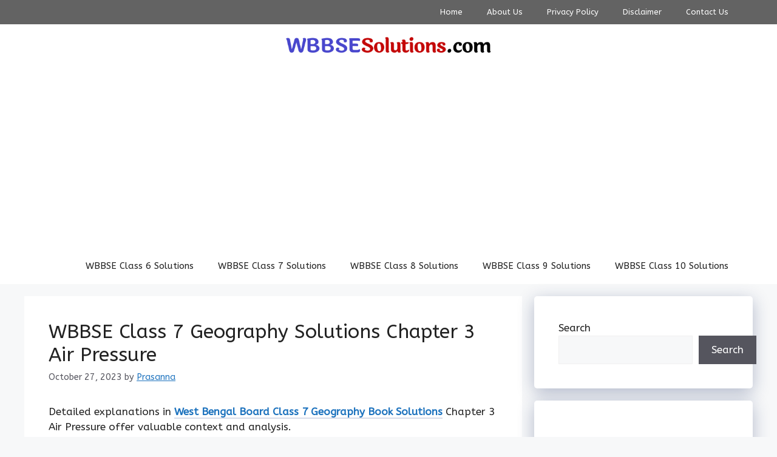

--- FILE ---
content_type: text/html; charset=UTF-8
request_url: https://wbbsesolutions.com/wbbse-class-7-geography-solutions-chapter-3/
body_size: 19928
content:
<!DOCTYPE html>
<html lang="en-US">
<head>
	<meta charset="UTF-8">
	<title>WBBSE Class 7 Geography Solutions Chapter 3 Air Pressure &#8211; WBBSE Solutions</title>
<meta name='robots' content='max-image-preview:large' />
<meta name="viewport" content="width=device-width, initial-scale=1"><link rel='dns-prefetch' href='//stats.wp.com' />
<link href='https://fonts.gstatic.com' crossorigin rel='preconnect' />
<link href='https://fonts.googleapis.com' crossorigin rel='preconnect' />
<link rel="alternate" type="application/rss+xml" title="WBBSE Solutions &raquo; Feed" href="https://wbbsesolutions.com/feed/" />
<link rel="alternate" type="application/rss+xml" title="WBBSE Solutions &raquo; Comments Feed" href="https://wbbsesolutions.com/comments/feed/" />
<link rel="alternate" type="application/rss+xml" title="WBBSE Solutions &raquo; WBBSE Class 7 Geography Solutions Chapter 3 Air Pressure Comments Feed" href="https://wbbsesolutions.com/wbbse-class-7-geography-solutions-chapter-3/feed/" />
<link rel="alternate" title="oEmbed (JSON)" type="application/json+oembed" href="https://wbbsesolutions.com/wp-json/oembed/1.0/embed?url=https%3A%2F%2Fwbbsesolutions.com%2Fwbbse-class-7-geography-solutions-chapter-3%2F" />
<link rel="alternate" title="oEmbed (XML)" type="text/xml+oembed" href="https://wbbsesolutions.com/wp-json/oembed/1.0/embed?url=https%3A%2F%2Fwbbsesolutions.com%2Fwbbse-class-7-geography-solutions-chapter-3%2F&#038;format=xml" />
<style id='wp-img-auto-sizes-contain-inline-css'>
img:is([sizes=auto i],[sizes^="auto," i]){contain-intrinsic-size:3000px 1500px}
/*# sourceURL=wp-img-auto-sizes-contain-inline-css */
</style>
<style id='wp-emoji-styles-inline-css'>

	img.wp-smiley, img.emoji {
		display: inline !important;
		border: none !important;
		box-shadow: none !important;
		height: 1em !important;
		width: 1em !important;
		margin: 0 0.07em !important;
		vertical-align: -0.1em !important;
		background: none !important;
		padding: 0 !important;
	}
/*# sourceURL=wp-emoji-styles-inline-css */
</style>
<style id='wp-block-library-inline-css'>
:root{--wp-block-synced-color:#7a00df;--wp-block-synced-color--rgb:122,0,223;--wp-bound-block-color:var(--wp-block-synced-color);--wp-editor-canvas-background:#ddd;--wp-admin-theme-color:#007cba;--wp-admin-theme-color--rgb:0,124,186;--wp-admin-theme-color-darker-10:#006ba1;--wp-admin-theme-color-darker-10--rgb:0,107,160.5;--wp-admin-theme-color-darker-20:#005a87;--wp-admin-theme-color-darker-20--rgb:0,90,135;--wp-admin-border-width-focus:2px}@media (min-resolution:192dpi){:root{--wp-admin-border-width-focus:1.5px}}.wp-element-button{cursor:pointer}:root .has-very-light-gray-background-color{background-color:#eee}:root .has-very-dark-gray-background-color{background-color:#313131}:root .has-very-light-gray-color{color:#eee}:root .has-very-dark-gray-color{color:#313131}:root .has-vivid-green-cyan-to-vivid-cyan-blue-gradient-background{background:linear-gradient(135deg,#00d084,#0693e3)}:root .has-purple-crush-gradient-background{background:linear-gradient(135deg,#34e2e4,#4721fb 50%,#ab1dfe)}:root .has-hazy-dawn-gradient-background{background:linear-gradient(135deg,#faaca8,#dad0ec)}:root .has-subdued-olive-gradient-background{background:linear-gradient(135deg,#fafae1,#67a671)}:root .has-atomic-cream-gradient-background{background:linear-gradient(135deg,#fdd79a,#004a59)}:root .has-nightshade-gradient-background{background:linear-gradient(135deg,#330968,#31cdcf)}:root .has-midnight-gradient-background{background:linear-gradient(135deg,#020381,#2874fc)}:root{--wp--preset--font-size--normal:16px;--wp--preset--font-size--huge:42px}.has-regular-font-size{font-size:1em}.has-larger-font-size{font-size:2.625em}.has-normal-font-size{font-size:var(--wp--preset--font-size--normal)}.has-huge-font-size{font-size:var(--wp--preset--font-size--huge)}.has-text-align-center{text-align:center}.has-text-align-left{text-align:left}.has-text-align-right{text-align:right}.has-fit-text{white-space:nowrap!important}#end-resizable-editor-section{display:none}.aligncenter{clear:both}.items-justified-left{justify-content:flex-start}.items-justified-center{justify-content:center}.items-justified-right{justify-content:flex-end}.items-justified-space-between{justify-content:space-between}.screen-reader-text{border:0;clip-path:inset(50%);height:1px;margin:-1px;overflow:hidden;padding:0;position:absolute;width:1px;word-wrap:normal!important}.screen-reader-text:focus{background-color:#ddd;clip-path:none;color:#444;display:block;font-size:1em;height:auto;left:5px;line-height:normal;padding:15px 23px 14px;text-decoration:none;top:5px;width:auto;z-index:100000}html :where(.has-border-color){border-style:solid}html :where([style*=border-top-color]){border-top-style:solid}html :where([style*=border-right-color]){border-right-style:solid}html :where([style*=border-bottom-color]){border-bottom-style:solid}html :where([style*=border-left-color]){border-left-style:solid}html :where([style*=border-width]){border-style:solid}html :where([style*=border-top-width]){border-top-style:solid}html :where([style*=border-right-width]){border-right-style:solid}html :where([style*=border-bottom-width]){border-bottom-style:solid}html :where([style*=border-left-width]){border-left-style:solid}html :where(img[class*=wp-image-]){height:auto;max-width:100%}:where(figure){margin:0 0 1em}html :where(.is-position-sticky){--wp-admin--admin-bar--position-offset:var(--wp-admin--admin-bar--height,0px)}@media screen and (max-width:600px){html :where(.is-position-sticky){--wp-admin--admin-bar--position-offset:0px}}

/*# sourceURL=wp-block-library-inline-css */
</style><style id='wp-block-categories-inline-css'>
.wp-block-categories{box-sizing:border-box}.wp-block-categories.alignleft{margin-right:2em}.wp-block-categories.alignright{margin-left:2em}.wp-block-categories.wp-block-categories-dropdown.aligncenter{text-align:center}.wp-block-categories .wp-block-categories__label{display:block;width:100%}
/*# sourceURL=https://wbbsesolutions.com/wp-includes/blocks/categories/style.min.css */
</style>
<style id='wp-block-heading-inline-css'>
h1:where(.wp-block-heading).has-background,h2:where(.wp-block-heading).has-background,h3:where(.wp-block-heading).has-background,h4:where(.wp-block-heading).has-background,h5:where(.wp-block-heading).has-background,h6:where(.wp-block-heading).has-background{padding:1.25em 2.375em}h1.has-text-align-left[style*=writing-mode]:where([style*=vertical-lr]),h1.has-text-align-right[style*=writing-mode]:where([style*=vertical-rl]),h2.has-text-align-left[style*=writing-mode]:where([style*=vertical-lr]),h2.has-text-align-right[style*=writing-mode]:where([style*=vertical-rl]),h3.has-text-align-left[style*=writing-mode]:where([style*=vertical-lr]),h3.has-text-align-right[style*=writing-mode]:where([style*=vertical-rl]),h4.has-text-align-left[style*=writing-mode]:where([style*=vertical-lr]),h4.has-text-align-right[style*=writing-mode]:where([style*=vertical-rl]),h5.has-text-align-left[style*=writing-mode]:where([style*=vertical-lr]),h5.has-text-align-right[style*=writing-mode]:where([style*=vertical-rl]),h6.has-text-align-left[style*=writing-mode]:where([style*=vertical-lr]),h6.has-text-align-right[style*=writing-mode]:where([style*=vertical-rl]){rotate:180deg}
/*# sourceURL=https://wbbsesolutions.com/wp-includes/blocks/heading/style.min.css */
</style>
<style id='wp-block-latest-posts-inline-css'>
.wp-block-latest-posts{box-sizing:border-box}.wp-block-latest-posts.alignleft{margin-right:2em}.wp-block-latest-posts.alignright{margin-left:2em}.wp-block-latest-posts.wp-block-latest-posts__list{list-style:none}.wp-block-latest-posts.wp-block-latest-posts__list li{clear:both;overflow-wrap:break-word}.wp-block-latest-posts.is-grid{display:flex;flex-wrap:wrap}.wp-block-latest-posts.is-grid li{margin:0 1.25em 1.25em 0;width:100%}@media (min-width:600px){.wp-block-latest-posts.columns-2 li{width:calc(50% - .625em)}.wp-block-latest-posts.columns-2 li:nth-child(2n){margin-right:0}.wp-block-latest-posts.columns-3 li{width:calc(33.33333% - .83333em)}.wp-block-latest-posts.columns-3 li:nth-child(3n){margin-right:0}.wp-block-latest-posts.columns-4 li{width:calc(25% - .9375em)}.wp-block-latest-posts.columns-4 li:nth-child(4n){margin-right:0}.wp-block-latest-posts.columns-5 li{width:calc(20% - 1em)}.wp-block-latest-posts.columns-5 li:nth-child(5n){margin-right:0}.wp-block-latest-posts.columns-6 li{width:calc(16.66667% - 1.04167em)}.wp-block-latest-posts.columns-6 li:nth-child(6n){margin-right:0}}:root :where(.wp-block-latest-posts.is-grid){padding:0}:root :where(.wp-block-latest-posts.wp-block-latest-posts__list){padding-left:0}.wp-block-latest-posts__post-author,.wp-block-latest-posts__post-date{display:block;font-size:.8125em}.wp-block-latest-posts__post-excerpt,.wp-block-latest-posts__post-full-content{margin-bottom:1em;margin-top:.5em}.wp-block-latest-posts__featured-image a{display:inline-block}.wp-block-latest-posts__featured-image img{height:auto;max-width:100%;width:auto}.wp-block-latest-posts__featured-image.alignleft{float:left;margin-right:1em}.wp-block-latest-posts__featured-image.alignright{float:right;margin-left:1em}.wp-block-latest-posts__featured-image.aligncenter{margin-bottom:1em;text-align:center}
/*# sourceURL=https://wbbsesolutions.com/wp-includes/blocks/latest-posts/style.min.css */
</style>
<style id='wp-block-search-inline-css'>
.wp-block-search__button{margin-left:10px;word-break:normal}.wp-block-search__button.has-icon{line-height:0}.wp-block-search__button svg{height:1.25em;min-height:24px;min-width:24px;width:1.25em;fill:currentColor;vertical-align:text-bottom}:where(.wp-block-search__button){border:1px solid #ccc;padding:6px 10px}.wp-block-search__inside-wrapper{display:flex;flex:auto;flex-wrap:nowrap;max-width:100%}.wp-block-search__label{width:100%}.wp-block-search.wp-block-search__button-only .wp-block-search__button{box-sizing:border-box;display:flex;flex-shrink:0;justify-content:center;margin-left:0;max-width:100%}.wp-block-search.wp-block-search__button-only .wp-block-search__inside-wrapper{min-width:0!important;transition-property:width}.wp-block-search.wp-block-search__button-only .wp-block-search__input{flex-basis:100%;transition-duration:.3s}.wp-block-search.wp-block-search__button-only.wp-block-search__searchfield-hidden,.wp-block-search.wp-block-search__button-only.wp-block-search__searchfield-hidden .wp-block-search__inside-wrapper{overflow:hidden}.wp-block-search.wp-block-search__button-only.wp-block-search__searchfield-hidden .wp-block-search__input{border-left-width:0!important;border-right-width:0!important;flex-basis:0;flex-grow:0;margin:0;min-width:0!important;padding-left:0!important;padding-right:0!important;width:0!important}:where(.wp-block-search__input){appearance:none;border:1px solid #949494;flex-grow:1;font-family:inherit;font-size:inherit;font-style:inherit;font-weight:inherit;letter-spacing:inherit;line-height:inherit;margin-left:0;margin-right:0;min-width:3rem;padding:8px;text-decoration:unset!important;text-transform:inherit}:where(.wp-block-search__button-inside .wp-block-search__inside-wrapper){background-color:#fff;border:1px solid #949494;box-sizing:border-box;padding:4px}:where(.wp-block-search__button-inside .wp-block-search__inside-wrapper) .wp-block-search__input{border:none;border-radius:0;padding:0 4px}:where(.wp-block-search__button-inside .wp-block-search__inside-wrapper) .wp-block-search__input:focus{outline:none}:where(.wp-block-search__button-inside .wp-block-search__inside-wrapper) :where(.wp-block-search__button){padding:4px 8px}.wp-block-search.aligncenter .wp-block-search__inside-wrapper{margin:auto}.wp-block[data-align=right] .wp-block-search.wp-block-search__button-only .wp-block-search__inside-wrapper{float:right}
/*# sourceURL=https://wbbsesolutions.com/wp-includes/blocks/search/style.min.css */
</style>
<style id='wp-block-group-inline-css'>
.wp-block-group{box-sizing:border-box}:where(.wp-block-group.wp-block-group-is-layout-constrained){position:relative}
/*# sourceURL=https://wbbsesolutions.com/wp-includes/blocks/group/style.min.css */
</style>
<style id='global-styles-inline-css'>
:root{--wp--preset--aspect-ratio--square: 1;--wp--preset--aspect-ratio--4-3: 4/3;--wp--preset--aspect-ratio--3-4: 3/4;--wp--preset--aspect-ratio--3-2: 3/2;--wp--preset--aspect-ratio--2-3: 2/3;--wp--preset--aspect-ratio--16-9: 16/9;--wp--preset--aspect-ratio--9-16: 9/16;--wp--preset--color--black: #000000;--wp--preset--color--cyan-bluish-gray: #abb8c3;--wp--preset--color--white: #ffffff;--wp--preset--color--pale-pink: #f78da7;--wp--preset--color--vivid-red: #cf2e2e;--wp--preset--color--luminous-vivid-orange: #ff6900;--wp--preset--color--luminous-vivid-amber: #fcb900;--wp--preset--color--light-green-cyan: #7bdcb5;--wp--preset--color--vivid-green-cyan: #00d084;--wp--preset--color--pale-cyan-blue: #8ed1fc;--wp--preset--color--vivid-cyan-blue: #0693e3;--wp--preset--color--vivid-purple: #9b51e0;--wp--preset--color--contrast: var(--contrast);--wp--preset--color--contrast-2: var(--contrast-2);--wp--preset--color--contrast-3: var(--contrast-3);--wp--preset--color--base: var(--base);--wp--preset--color--base-2: var(--base-2);--wp--preset--color--base-3: var(--base-3);--wp--preset--color--accent: var(--accent);--wp--preset--gradient--vivid-cyan-blue-to-vivid-purple: linear-gradient(135deg,rgb(6,147,227) 0%,rgb(155,81,224) 100%);--wp--preset--gradient--light-green-cyan-to-vivid-green-cyan: linear-gradient(135deg,rgb(122,220,180) 0%,rgb(0,208,130) 100%);--wp--preset--gradient--luminous-vivid-amber-to-luminous-vivid-orange: linear-gradient(135deg,rgb(252,185,0) 0%,rgb(255,105,0) 100%);--wp--preset--gradient--luminous-vivid-orange-to-vivid-red: linear-gradient(135deg,rgb(255,105,0) 0%,rgb(207,46,46) 100%);--wp--preset--gradient--very-light-gray-to-cyan-bluish-gray: linear-gradient(135deg,rgb(238,238,238) 0%,rgb(169,184,195) 100%);--wp--preset--gradient--cool-to-warm-spectrum: linear-gradient(135deg,rgb(74,234,220) 0%,rgb(151,120,209) 20%,rgb(207,42,186) 40%,rgb(238,44,130) 60%,rgb(251,105,98) 80%,rgb(254,248,76) 100%);--wp--preset--gradient--blush-light-purple: linear-gradient(135deg,rgb(255,206,236) 0%,rgb(152,150,240) 100%);--wp--preset--gradient--blush-bordeaux: linear-gradient(135deg,rgb(254,205,165) 0%,rgb(254,45,45) 50%,rgb(107,0,62) 100%);--wp--preset--gradient--luminous-dusk: linear-gradient(135deg,rgb(255,203,112) 0%,rgb(199,81,192) 50%,rgb(65,88,208) 100%);--wp--preset--gradient--pale-ocean: linear-gradient(135deg,rgb(255,245,203) 0%,rgb(182,227,212) 50%,rgb(51,167,181) 100%);--wp--preset--gradient--electric-grass: linear-gradient(135deg,rgb(202,248,128) 0%,rgb(113,206,126) 100%);--wp--preset--gradient--midnight: linear-gradient(135deg,rgb(2,3,129) 0%,rgb(40,116,252) 100%);--wp--preset--font-size--small: 13px;--wp--preset--font-size--medium: 20px;--wp--preset--font-size--large: 36px;--wp--preset--font-size--x-large: 42px;--wp--preset--spacing--20: 0.44rem;--wp--preset--spacing--30: 0.67rem;--wp--preset--spacing--40: 1rem;--wp--preset--spacing--50: 1.5rem;--wp--preset--spacing--60: 2.25rem;--wp--preset--spacing--70: 3.38rem;--wp--preset--spacing--80: 5.06rem;--wp--preset--shadow--natural: 6px 6px 9px rgba(0, 0, 0, 0.2);--wp--preset--shadow--deep: 12px 12px 50px rgba(0, 0, 0, 0.4);--wp--preset--shadow--sharp: 6px 6px 0px rgba(0, 0, 0, 0.2);--wp--preset--shadow--outlined: 6px 6px 0px -3px rgb(255, 255, 255), 6px 6px rgb(0, 0, 0);--wp--preset--shadow--crisp: 6px 6px 0px rgb(0, 0, 0);}:where(.is-layout-flex){gap: 0.5em;}:where(.is-layout-grid){gap: 0.5em;}body .is-layout-flex{display: flex;}.is-layout-flex{flex-wrap: wrap;align-items: center;}.is-layout-flex > :is(*, div){margin: 0;}body .is-layout-grid{display: grid;}.is-layout-grid > :is(*, div){margin: 0;}:where(.wp-block-columns.is-layout-flex){gap: 2em;}:where(.wp-block-columns.is-layout-grid){gap: 2em;}:where(.wp-block-post-template.is-layout-flex){gap: 1.25em;}:where(.wp-block-post-template.is-layout-grid){gap: 1.25em;}.has-black-color{color: var(--wp--preset--color--black) !important;}.has-cyan-bluish-gray-color{color: var(--wp--preset--color--cyan-bluish-gray) !important;}.has-white-color{color: var(--wp--preset--color--white) !important;}.has-pale-pink-color{color: var(--wp--preset--color--pale-pink) !important;}.has-vivid-red-color{color: var(--wp--preset--color--vivid-red) !important;}.has-luminous-vivid-orange-color{color: var(--wp--preset--color--luminous-vivid-orange) !important;}.has-luminous-vivid-amber-color{color: var(--wp--preset--color--luminous-vivid-amber) !important;}.has-light-green-cyan-color{color: var(--wp--preset--color--light-green-cyan) !important;}.has-vivid-green-cyan-color{color: var(--wp--preset--color--vivid-green-cyan) !important;}.has-pale-cyan-blue-color{color: var(--wp--preset--color--pale-cyan-blue) !important;}.has-vivid-cyan-blue-color{color: var(--wp--preset--color--vivid-cyan-blue) !important;}.has-vivid-purple-color{color: var(--wp--preset--color--vivid-purple) !important;}.has-black-background-color{background-color: var(--wp--preset--color--black) !important;}.has-cyan-bluish-gray-background-color{background-color: var(--wp--preset--color--cyan-bluish-gray) !important;}.has-white-background-color{background-color: var(--wp--preset--color--white) !important;}.has-pale-pink-background-color{background-color: var(--wp--preset--color--pale-pink) !important;}.has-vivid-red-background-color{background-color: var(--wp--preset--color--vivid-red) !important;}.has-luminous-vivid-orange-background-color{background-color: var(--wp--preset--color--luminous-vivid-orange) !important;}.has-luminous-vivid-amber-background-color{background-color: var(--wp--preset--color--luminous-vivid-amber) !important;}.has-light-green-cyan-background-color{background-color: var(--wp--preset--color--light-green-cyan) !important;}.has-vivid-green-cyan-background-color{background-color: var(--wp--preset--color--vivid-green-cyan) !important;}.has-pale-cyan-blue-background-color{background-color: var(--wp--preset--color--pale-cyan-blue) !important;}.has-vivid-cyan-blue-background-color{background-color: var(--wp--preset--color--vivid-cyan-blue) !important;}.has-vivid-purple-background-color{background-color: var(--wp--preset--color--vivid-purple) !important;}.has-black-border-color{border-color: var(--wp--preset--color--black) !important;}.has-cyan-bluish-gray-border-color{border-color: var(--wp--preset--color--cyan-bluish-gray) !important;}.has-white-border-color{border-color: var(--wp--preset--color--white) !important;}.has-pale-pink-border-color{border-color: var(--wp--preset--color--pale-pink) !important;}.has-vivid-red-border-color{border-color: var(--wp--preset--color--vivid-red) !important;}.has-luminous-vivid-orange-border-color{border-color: var(--wp--preset--color--luminous-vivid-orange) !important;}.has-luminous-vivid-amber-border-color{border-color: var(--wp--preset--color--luminous-vivid-amber) !important;}.has-light-green-cyan-border-color{border-color: var(--wp--preset--color--light-green-cyan) !important;}.has-vivid-green-cyan-border-color{border-color: var(--wp--preset--color--vivid-green-cyan) !important;}.has-pale-cyan-blue-border-color{border-color: var(--wp--preset--color--pale-cyan-blue) !important;}.has-vivid-cyan-blue-border-color{border-color: var(--wp--preset--color--vivid-cyan-blue) !important;}.has-vivid-purple-border-color{border-color: var(--wp--preset--color--vivid-purple) !important;}.has-vivid-cyan-blue-to-vivid-purple-gradient-background{background: var(--wp--preset--gradient--vivid-cyan-blue-to-vivid-purple) !important;}.has-light-green-cyan-to-vivid-green-cyan-gradient-background{background: var(--wp--preset--gradient--light-green-cyan-to-vivid-green-cyan) !important;}.has-luminous-vivid-amber-to-luminous-vivid-orange-gradient-background{background: var(--wp--preset--gradient--luminous-vivid-amber-to-luminous-vivid-orange) !important;}.has-luminous-vivid-orange-to-vivid-red-gradient-background{background: var(--wp--preset--gradient--luminous-vivid-orange-to-vivid-red) !important;}.has-very-light-gray-to-cyan-bluish-gray-gradient-background{background: var(--wp--preset--gradient--very-light-gray-to-cyan-bluish-gray) !important;}.has-cool-to-warm-spectrum-gradient-background{background: var(--wp--preset--gradient--cool-to-warm-spectrum) !important;}.has-blush-light-purple-gradient-background{background: var(--wp--preset--gradient--blush-light-purple) !important;}.has-blush-bordeaux-gradient-background{background: var(--wp--preset--gradient--blush-bordeaux) !important;}.has-luminous-dusk-gradient-background{background: var(--wp--preset--gradient--luminous-dusk) !important;}.has-pale-ocean-gradient-background{background: var(--wp--preset--gradient--pale-ocean) !important;}.has-electric-grass-gradient-background{background: var(--wp--preset--gradient--electric-grass) !important;}.has-midnight-gradient-background{background: var(--wp--preset--gradient--midnight) !important;}.has-small-font-size{font-size: var(--wp--preset--font-size--small) !important;}.has-medium-font-size{font-size: var(--wp--preset--font-size--medium) !important;}.has-large-font-size{font-size: var(--wp--preset--font-size--large) !important;}.has-x-large-font-size{font-size: var(--wp--preset--font-size--x-large) !important;}
/*# sourceURL=global-styles-inline-css */
</style>

<style id='classic-theme-styles-inline-css'>
/*! This file is auto-generated */
.wp-block-button__link{color:#fff;background-color:#32373c;border-radius:9999px;box-shadow:none;text-decoration:none;padding:calc(.667em + 2px) calc(1.333em + 2px);font-size:1.125em}.wp-block-file__button{background:#32373c;color:#fff;text-decoration:none}
/*# sourceURL=/wp-includes/css/classic-themes.min.css */
</style>
<link rel='stylesheet' id='generate-comments-css' href='https://wbbsesolutions.com/wp-content/themes/generatepress/assets/css/components/comments.min.css?ver=3.6.1' media='all' />
<link rel='stylesheet' id='generate-style-css' href='https://wbbsesolutions.com/wp-content/themes/generatepress/assets/css/main.min.css?ver=3.6.1' media='all' />
<style id='generate-style-inline-css'>
body{background-color:var(--base-2);color:var(--contrast);}a{color:var(--accent);}a{text-decoration:underline;}.entry-title a, .site-branding a, a.button, .wp-block-button__link, .main-navigation a{text-decoration:none;}a:hover, a:focus, a:active{color:var(--contrast);}.wp-block-group__inner-container{max-width:1200px;margin-left:auto;margin-right:auto;}.site-header .header-image{width:340px;}:root{--contrast:#222222;--contrast-2:#575760;--contrast-3:#b2b2be;--base:#f0f0f0;--base-2:#f7f8f9;--base-3:#ffffff;--accent:#1e73be;}:root .has-contrast-color{color:var(--contrast);}:root .has-contrast-background-color{background-color:var(--contrast);}:root .has-contrast-2-color{color:var(--contrast-2);}:root .has-contrast-2-background-color{background-color:var(--contrast-2);}:root .has-contrast-3-color{color:var(--contrast-3);}:root .has-contrast-3-background-color{background-color:var(--contrast-3);}:root .has-base-color{color:var(--base);}:root .has-base-background-color{background-color:var(--base);}:root .has-base-2-color{color:var(--base-2);}:root .has-base-2-background-color{background-color:var(--base-2);}:root .has-base-3-color{color:var(--base-3);}:root .has-base-3-background-color{background-color:var(--base-3);}:root .has-accent-color{color:var(--accent);}:root .has-accent-background-color{background-color:var(--accent);}h1{font-size:32px;}h2{font-size:30px;}h3{font-size:25px;}h4{font-size:20px;}body, button, input, select, textarea{font-family:ABeeZee, sans-serif;font-size:17px;}.main-navigation a, .main-navigation .menu-toggle, .main-navigation .menu-bar-items{font-size:15px;}.top-bar{background-color:#636363;color:#ffffff;}.top-bar a{color:#ffffff;}.top-bar a:hover{color:#303030;}.site-header{background-color:var(--base-3);}.main-title a,.main-title a:hover{color:var(--contrast);}.site-description{color:var(--contrast-2);}.mobile-menu-control-wrapper .menu-toggle,.mobile-menu-control-wrapper .menu-toggle:hover,.mobile-menu-control-wrapper .menu-toggle:focus,.has-inline-mobile-toggle #site-navigation.toggled{background-color:rgba(0, 0, 0, 0.02);}.main-navigation,.main-navigation ul ul{background-color:var(--base-3);}.main-navigation .main-nav ul li a, .main-navigation .menu-toggle, .main-navigation .menu-bar-items{color:var(--contrast);}.main-navigation .main-nav ul li:not([class*="current-menu-"]):hover > a, .main-navigation .main-nav ul li:not([class*="current-menu-"]):focus > a, .main-navigation .main-nav ul li.sfHover:not([class*="current-menu-"]) > a, .main-navigation .menu-bar-item:hover > a, .main-navigation .menu-bar-item.sfHover > a{color:var(--accent);}button.menu-toggle:hover,button.menu-toggle:focus{color:var(--contrast);}.main-navigation .main-nav ul li[class*="current-menu-"] > a{color:var(--accent);}.navigation-search input[type="search"],.navigation-search input[type="search"]:active, .navigation-search input[type="search"]:focus, .main-navigation .main-nav ul li.search-item.active > a, .main-navigation .menu-bar-items .search-item.active > a{color:var(--accent);}.main-navigation ul ul{background-color:var(--base);}.separate-containers .inside-article, .separate-containers .comments-area, .separate-containers .page-header, .one-container .container, .separate-containers .paging-navigation, .inside-page-header{background-color:var(--base-3);}.entry-title a{color:var(--contrast);}.entry-title a:hover{color:var(--contrast-2);}.entry-meta{color:var(--contrast-2);}.sidebar .widget{background-color:var(--base-3);}.footer-widgets{background-color:var(--base-3);}.site-info{background-color:var(--base-3);}input[type="text"],input[type="email"],input[type="url"],input[type="password"],input[type="search"],input[type="tel"],input[type="number"],textarea,select{color:var(--contrast);background-color:var(--base-2);border-color:var(--base);}input[type="text"]:focus,input[type="email"]:focus,input[type="url"]:focus,input[type="password"]:focus,input[type="search"]:focus,input[type="tel"]:focus,input[type="number"]:focus,textarea:focus,select:focus{color:var(--contrast);background-color:var(--base-2);border-color:var(--contrast-3);}button,html input[type="button"],input[type="reset"],input[type="submit"],a.button,a.wp-block-button__link:not(.has-background){color:#ffffff;background-color:#55555e;}button:hover,html input[type="button"]:hover,input[type="reset"]:hover,input[type="submit"]:hover,a.button:hover,button:focus,html input[type="button"]:focus,input[type="reset"]:focus,input[type="submit"]:focus,a.button:focus,a.wp-block-button__link:not(.has-background):active,a.wp-block-button__link:not(.has-background):focus,a.wp-block-button__link:not(.has-background):hover{color:#ffffff;background-color:#3f4047;}a.generate-back-to-top{background-color:rgba( 0,0,0,0.4 );color:#ffffff;}a.generate-back-to-top:hover,a.generate-back-to-top:focus{background-color:rgba( 0,0,0,0.6 );color:#ffffff;}:root{--gp-search-modal-bg-color:var(--base-3);--gp-search-modal-text-color:var(--contrast);--gp-search-modal-overlay-bg-color:rgba(0,0,0,0.2);}@media (max-width: 768px){.main-navigation .menu-bar-item:hover > a, .main-navigation .menu-bar-item.sfHover > a{background:none;color:var(--contrast);}}.nav-below-header .main-navigation .inside-navigation.grid-container, .nav-above-header .main-navigation .inside-navigation.grid-container{padding:0px 20px 0px 20px;}.site-main .wp-block-group__inner-container{padding:40px;}.separate-containers .paging-navigation{padding-top:20px;padding-bottom:20px;}.entry-content .alignwide, body:not(.no-sidebar) .entry-content .alignfull{margin-left:-40px;width:calc(100% + 80px);max-width:calc(100% + 80px);}.rtl .menu-item-has-children .dropdown-menu-toggle{padding-left:20px;}.rtl .main-navigation .main-nav ul li.menu-item-has-children > a{padding-right:20px;}@media (max-width:768px){.separate-containers .inside-article, .separate-containers .comments-area, .separate-containers .page-header, .separate-containers .paging-navigation, .one-container .site-content, .inside-page-header{padding:30px;}.site-main .wp-block-group__inner-container{padding:30px;}.inside-top-bar{padding-right:30px;padding-left:30px;}.inside-header{padding-right:30px;padding-left:30px;}.widget-area .widget{padding-top:30px;padding-right:30px;padding-bottom:30px;padding-left:30px;}.footer-widgets-container{padding-top:30px;padding-right:30px;padding-bottom:30px;padding-left:30px;}.inside-site-info{padding-right:30px;padding-left:30px;}.entry-content .alignwide, body:not(.no-sidebar) .entry-content .alignfull{margin-left:-30px;width:calc(100% + 60px);max-width:calc(100% + 60px);}.one-container .site-main .paging-navigation{margin-bottom:20px;}}/* End cached CSS */.is-right-sidebar{width:30%;}.is-left-sidebar{width:30%;}.site-content .content-area{width:70%;}@media (max-width: 768px){.main-navigation .menu-toggle,.sidebar-nav-mobile:not(#sticky-placeholder){display:block;}.main-navigation ul,.gen-sidebar-nav,.main-navigation:not(.slideout-navigation):not(.toggled) .main-nav > ul,.has-inline-mobile-toggle #site-navigation .inside-navigation > *:not(.navigation-search):not(.main-nav){display:none;}.nav-align-right .inside-navigation,.nav-align-center .inside-navigation{justify-content:space-between;}}
.dynamic-author-image-rounded{border-radius:100%;}.dynamic-featured-image, .dynamic-author-image{vertical-align:middle;}.one-container.blog .dynamic-content-template:not(:last-child), .one-container.archive .dynamic-content-template:not(:last-child){padding-bottom:0px;}.dynamic-entry-excerpt > p:last-child{margin-bottom:0px;}
/*# sourceURL=generate-style-inline-css */
</style>
<link rel='stylesheet' id='generate-google-fonts-css' href='https://fonts.googleapis.com/css?family=ABeeZee%3Aregular%2Citalic&#038;display=auto&#038;ver=3.6.1' media='all' />
<link rel='stylesheet' id='generate-secondary-nav-css' href='https://wbbsesolutions.com/wp-content/plugins/gp-premium/secondary-nav/functions/css/main.min.css?ver=2.5.5' media='all' />
<style id='generate-secondary-nav-inline-css'>
.secondary-navigation{background-color:#636363;}.secondary-nav-below-header .secondary-navigation .inside-navigation.grid-container, .secondary-nav-above-header .secondary-navigation .inside-navigation.grid-container{padding:0px 20px 0px 20px;}.secondary-navigation .main-nav ul li a,.secondary-navigation .menu-toggle,.secondary-menu-bar-items .menu-bar-item > a{color:#ffffff;}.secondary-navigation .secondary-menu-bar-items{color:#ffffff;}button.secondary-menu-toggle:hover,button.secondary-menu-toggle:focus{color:#ffffff;}.widget-area .secondary-navigation{margin-bottom:20px;}.secondary-navigation ul ul{background-color:#303030;top:auto;}.secondary-navigation .main-nav ul ul li a{color:#ffffff;}.secondary-navigation .main-nav ul li:not([class*="current-menu-"]):hover > a, .secondary-navigation .main-nav ul li:not([class*="current-menu-"]):focus > a, .secondary-navigation .main-nav ul li.sfHover:not([class*="current-menu-"]) > a, .secondary-menu-bar-items .menu-bar-item:hover > a{color:#ffffff;background-color:#303030;}.secondary-navigation .main-nav ul ul li:not([class*="current-menu-"]):hover > a,.secondary-navigation .main-nav ul ul li:not([class*="current-menu-"]):focus > a,.secondary-navigation .main-nav ul ul li.sfHover:not([class*="current-menu-"]) > a{color:#ffffff;background-color:#474747;}.secondary-navigation .main-nav ul li[class*="current-menu-"] > a{color:#222222;background-color:#ffffff;}.secondary-navigation .main-nav ul ul li[class*="current-menu-"] > a{color:#ffffff;background-color:#474747;}.secondary-navigation.toggled .dropdown-menu-toggle:before{display:none;}@media (max-width: 768px) {.secondary-menu-bar-items .menu-bar-item:hover > a{background: none;color: #ffffff;}}
/*# sourceURL=generate-secondary-nav-inline-css */
</style>
<link rel='stylesheet' id='generate-secondary-nav-mobile-css' href='https://wbbsesolutions.com/wp-content/plugins/gp-premium/secondary-nav/functions/css/main-mobile.min.css?ver=2.5.5' media='all' />
<link rel="https://api.w.org/" href="https://wbbsesolutions.com/wp-json/" /><link rel="alternate" title="JSON" type="application/json" href="https://wbbsesolutions.com/wp-json/wp/v2/posts/1319" /><link rel="EditURI" type="application/rsd+xml" title="RSD" href="https://wbbsesolutions.com/xmlrpc.php?rsd" />
<meta name="generator" content="WordPress 6.9" />
<link rel="canonical" href="https://wbbsesolutions.com/wbbse-class-7-geography-solutions-chapter-3/" />
<link rel='shortlink' href='https://wbbsesolutions.com/?p=1319' />
<script async src="https://pagead2.googlesyndication.com/pagead/js/adsbygoogle.js?client=ca-pub-6160981451117921"
     crossorigin="anonymous"></script>	<style>img#wpstats{display:none}</style>
		<link rel="pingback" href="https://wbbsesolutions.com/xmlrpc.php">
<link rel="icon" href="https://wbbsesolutions.com/wp-content/uploads/2023/09/cropped-WBBSE-Logo-32x32.png" sizes="32x32" />
<link rel="icon" href="https://wbbsesolutions.com/wp-content/uploads/2023/09/cropped-WBBSE-Logo-192x192.png" sizes="192x192" />
<link rel="apple-touch-icon" href="https://wbbsesolutions.com/wp-content/uploads/2023/09/cropped-WBBSE-Logo-180x180.png" />
<meta name="msapplication-TileImage" content="https://wbbsesolutions.com/wp-content/uploads/2023/09/cropped-WBBSE-Logo-270x270.png" />
		<style id="wp-custom-css">
			.posted-on .updated {
    display: inline-block;
}

.posted-on .updated + .entry-date {
    display: none;
}
.posted-on .updated:before {
    content: "Last Updated: ";
}

.inside-article {
	border-bottom: 1px solid rgba(0,0,0,.05);
}

.sidebar .widget {
	box-shadow: rgba(23,43,99,.3) 0 7px 28px;
	border-radius: 5px;
}

/* .sidebar .widget:first-child {
	background-color: #3b80bf;
	color: #fff;
} */

.button.light {
  	background-color: #e47249;
		border-radius: 50px;
		font-weight: 700;
}

.button.light:hover {
	background: #fff;
	color: #222;
}

@media (min-width: 769px) {
	.post-image-aligned-left .post-image img {
		margin-top: -20px;
		border-radius: 10px;
    box-shadow: rgba(23,43,99,.2) 0 7px 28px!important;
	}
} 

@media( max-width: 769px ) {  
  .inside-article .post-image a img {
    margin: -1.1em 1em 0 0 !important;
  }
}

.alsoread {
    font-weight: 900;
    border: 1px solid #dcdee3;
    border-radius: 5px;
    box-shadow: 0 4px 15px rgba(0,0,0,.1);
    color: #16a085;
    padding: 15px;
    background: linear-gradient(to right,#eee,#eee);
    border-left: 3px solid #b11f24;
    font-size: 20px;
}

/* Style H2 CSS Starts */

.single-post h2:before {
    background: var(--links);
    content: '';
    display: block;
    height: 10px;
    margin: 1.8em 0 0.6em 0;
    width: 120px;
    position: relative;
}

code {
	background: rgba(0,0,0,.05);
  	padding: 2px 5px;
	border-radius: 5px;
	font-size: inherit;
	font-family: inherit;
	font-weight: 700;
}

pre.wp-block-code code{
	background: none!important;
	font-weight: normal!important;
}

#wpsp_widget-3, #wpsp_widget-4 {
	margin-bottom: 25px;
	padding-top: 10px;
}

#wpsp_widget-3 a, #wpsp_widget-4 a{
	font-weight: 600;
}

#wpsp_widget-3 h2, #wpsp_widget-4 h2{
	text-align: center;
	font-size: 25px;
	margin-bottom: 10px
}

/* Image Caption */
.inside-article .wp-block-image figcaption, .wp-block-table>figcaption{
	text-align:center;
	font-size:15px;
	color:#95a5a6;
}

/* Image Style */
.wp-block-image img{
	border-radius: 5px;
  box-shadow: rgba(23,43,99,.2) 0 7px 28px!important;
}

.wp-block-image.my-class img {
	box-shadow: none!important;
	border: none;
}

.wp-show-posts-image img {
    width: 230px;
    height: 150px;
}

.entry-content a:not(.button):not(.wp-block-button__link):not(.gb-button) {
	text-decoration: none;
    background-image:
      linear-gradient(
          transparent 2px,
          #2ed392 2px,
          #2ed392 4px,
          transparent 4px
      ),
      linear-gradient(
          transparent 2px,
          #d8dce9 2px,
          #d8dce9 4px,
          transparent 4px
      );
    background-size: 0% 6px, 100% 6px;
    background-position: 0 bottom, 0 bottom;
    transition: background-size 0.3s ease-in-out;
    background-repeat: no-repeat;
   	padding-bottom: 4px;
	font-weight: 700;
}

.entry-content a:hover:not(.button):not(.wp-block-button__link){
	color: #115cfa;
    background-size: 100% 6px;
}

blockquote {
	background: #dcdcdc54;
	border-left: 3px solid #b11f24;
    padding: 15px;
    font-style: inherit;
	font-size: 18px;
    margin: 0 0 1.5em;
}

p.schema-faq-answer {
	margin-bottom: .5em;
}
.sidebar-product a{
    font-size: 15px;
		font-weight: 700;
    color: #fff !important;
    border-bottom: 2px solid rgba(155, 142, 240, 1);
}

#text-14 {
	background: #8E2DE2;
	background: -webkit-linear-gradient(to right, #4A00E0, #8E2DE2);
	background: linear-gradient(to right, #4A00E0, #8E2DE2);
	color: #fff;
}				</style>
		</head>

<body class="wp-singular post-template-default single single-post postid-1319 single-format-standard wp-custom-logo wp-embed-responsive wp-theme-generatepress post-image-above-header post-image-aligned-center secondary-nav-above-header secondary-nav-aligned-right sticky-menu-fade right-sidebar nav-below-header separate-containers header-aligned-center dropdown-hover" itemtype="https://schema.org/Blog" itemscope>
	<a class="screen-reader-text skip-link" href="#content" title="Skip to content">Skip to content</a>			<nav id="secondary-navigation" aria-label="Secondary" class="secondary-navigation" itemtype="https://schema.org/SiteNavigationElement" itemscope>
				<div class="inside-navigation grid-container grid-parent">
										<button class="menu-toggle secondary-menu-toggle">
						<span class="gp-icon icon-menu-bars"><svg viewBox="0 0 512 512" aria-hidden="true" xmlns="http://www.w3.org/2000/svg" width="1em" height="1em"><path d="M0 96c0-13.255 10.745-24 24-24h464c13.255 0 24 10.745 24 24s-10.745 24-24 24H24c-13.255 0-24-10.745-24-24zm0 160c0-13.255 10.745-24 24-24h464c13.255 0 24 10.745 24 24s-10.745 24-24 24H24c-13.255 0-24-10.745-24-24zm0 160c0-13.255 10.745-24 24-24h464c13.255 0 24 10.745 24 24s-10.745 24-24 24H24c-13.255 0-24-10.745-24-24z" /></svg><svg viewBox="0 0 512 512" aria-hidden="true" xmlns="http://www.w3.org/2000/svg" width="1em" height="1em"><path d="M71.029 71.029c9.373-9.372 24.569-9.372 33.942 0L256 222.059l151.029-151.03c9.373-9.372 24.569-9.372 33.942 0 9.372 9.373 9.372 24.569 0 33.942L289.941 256l151.03 151.029c9.372 9.373 9.372 24.569 0 33.942-9.373 9.372-24.569 9.372-33.942 0L256 289.941l-151.029 151.03c-9.373 9.372-24.569 9.372-33.942 0-9.372-9.373-9.372-24.569 0-33.942L222.059 256 71.029 104.971c-9.372-9.373-9.372-24.569 0-33.942z" /></svg></span><span class="mobile-menu">Menu</span>					</button>
					<div class="main-nav"><ul id="menu-about" class=" secondary-menu sf-menu"><li id="menu-item-28" class="menu-item menu-item-type-custom menu-item-object-custom menu-item-home menu-item-28"><a href="https://wbbsesolutions.com/">Home</a></li>
<li id="menu-item-29" class="menu-item menu-item-type-post_type menu-item-object-page menu-item-29"><a href="https://wbbsesolutions.com/about-us/">About Us</a></li>
<li id="menu-item-32" class="menu-item menu-item-type-post_type menu-item-object-page menu-item-32"><a href="https://wbbsesolutions.com/privacy-policy/">Privacy Policy</a></li>
<li id="menu-item-31" class="menu-item menu-item-type-post_type menu-item-object-page menu-item-31"><a href="https://wbbsesolutions.com/disclaimer/">Disclaimer</a></li>
<li id="menu-item-30" class="menu-item menu-item-type-post_type menu-item-object-page menu-item-30"><a href="https://wbbsesolutions.com/contact-us/">Contact Us</a></li>
</ul></div>				</div><!-- .inside-navigation -->
			</nav><!-- #secondary-navigation -->
					<header class="site-header" id="masthead" aria-label="Site"  itemtype="https://schema.org/WPHeader" itemscope>
			<div class="inside-header grid-container">
				<div class="site-logo">
					<a href="https://wbbsesolutions.com/" rel="home">
						<img  class="header-image is-logo-image" alt="WBBSE Solutions" src="https://wbbsesolutions.com/wp-content/uploads/2023/09/cropped-WBBSE-Solutions.png" width="493" height="41" />
					</a>
				</div>			</div>
		</header>
				<nav class="main-navigation nav-align-right sub-menu-right" id="site-navigation" aria-label="Primary"  itemtype="https://schema.org/SiteNavigationElement" itemscope>
			<div class="inside-navigation grid-container">
								<button class="menu-toggle" aria-controls="primary-menu" aria-expanded="false">
					<span class="gp-icon icon-menu-bars"><svg viewBox="0 0 512 512" aria-hidden="true" xmlns="http://www.w3.org/2000/svg" width="1em" height="1em"><path d="M0 96c0-13.255 10.745-24 24-24h464c13.255 0 24 10.745 24 24s-10.745 24-24 24H24c-13.255 0-24-10.745-24-24zm0 160c0-13.255 10.745-24 24-24h464c13.255 0 24 10.745 24 24s-10.745 24-24 24H24c-13.255 0-24-10.745-24-24zm0 160c0-13.255 10.745-24 24-24h464c13.255 0 24 10.745 24 24s-10.745 24-24 24H24c-13.255 0-24-10.745-24-24z" /></svg><svg viewBox="0 0 512 512" aria-hidden="true" xmlns="http://www.w3.org/2000/svg" width="1em" height="1em"><path d="M71.029 71.029c9.373-9.372 24.569-9.372 33.942 0L256 222.059l151.029-151.03c9.373-9.372 24.569-9.372 33.942 0 9.372 9.373 9.372 24.569 0 33.942L289.941 256l151.03 151.029c9.372 9.373 9.372 24.569 0 33.942-9.373 9.372-24.569 9.372-33.942 0L256 289.941l-151.029 151.03c-9.373 9.372-24.569 9.372-33.942 0-9.372-9.373-9.372-24.569 0-33.942L222.059 256 71.029 104.971c-9.372-9.373-9.372-24.569 0-33.942z" /></svg></span><span class="mobile-menu">Menu</span>				</button>
				<div id="primary-menu" class="main-nav"><ul id="menu-primary" class=" menu sf-menu"><li id="menu-item-1922" class="menu-item menu-item-type-post_type menu-item-object-post menu-item-1922"><a href="https://wbbsesolutions.com/wbbse-class-6-solutions/">WBBSE Class 6 Solutions</a></li>
<li id="menu-item-1923" class="menu-item menu-item-type-post_type menu-item-object-post menu-item-1923"><a href="https://wbbsesolutions.com/wbbse-class-7-solutions/">WBBSE Class 7 Solutions</a></li>
<li id="menu-item-1924" class="menu-item menu-item-type-post_type menu-item-object-post menu-item-1924"><a href="https://wbbsesolutions.com/wbbse-class-8-solutions/">WBBSE Class 8 Solutions</a></li>
<li id="menu-item-1925" class="menu-item menu-item-type-post_type menu-item-object-post menu-item-1925"><a href="https://wbbsesolutions.com/wbbse-class-9-solutions/">WBBSE Class 9 Solutions</a></li>
<li id="menu-item-1926" class="menu-item menu-item-type-post_type menu-item-object-post menu-item-1926"><a href="https://wbbsesolutions.com/wbbse-class-10-solutions/">WBBSE Class 10 Solutions</a></li>
</ul></div>			</div>
		</nav>
		
	<div class="site grid-container container hfeed" id="page">
				<div class="site-content" id="content">
			
	<div class="content-area" id="primary">
		<main class="site-main" id="main">
			
<article id="post-1319" class="post-1319 post type-post status-publish format-standard hentry category-class-7" itemtype="https://schema.org/CreativeWork" itemscope>
	<div class="inside-article">
					<header class="entry-header">
				<h1 class="entry-title" itemprop="headline">WBBSE Class 7 Geography Solutions Chapter 3 Air Pressure</h1>		<div class="entry-meta">
			<span class="posted-on"><time class="entry-date published" datetime="2023-10-27T10:51:46+05:30" itemprop="datePublished">October 27, 2023</time></span> <span class="byline">by <span class="author vcard" itemprop="author" itemtype="https://schema.org/Person" itemscope><a class="url fn n" href="https://wbbsesolutions.com/author/prasanna/" title="View all posts by Prasanna" rel="author" itemprop="url"><span class="author-name" itemprop="name">Prasanna</span></a></span></span> 		</div>
					</header>
			
		<div class="entry-content" itemprop="text">
			<p>Detailed explanations in <a href="https://wbbsesolutions.com/west-bengal-board-class-7-geography-book-solution/">West Bengal Board Class 7 Geography Book Solutions</a> Chapter 3 Air Pressure offer valuable context and analysis.</p>
<h2>WBBSE Class 7 Geography Chapter 3 Question Answer &#8211; Air Pressure</h2>
<p><span style="color: #0000ff;">Multiple Choice Questions &amp; Answers : ( 1 mark for each question)</span></p>
<p>Question 1.<br />
Which is false, air is-<br />
i) colourless<br />
ii) odorless<br />
iii) volumeless<br />
Answer:<br />
iii) volumeless</p>
<p>Question 2.<br />
Which is false, molecules are visible in-<br />
i) solid<br />
ii) gas<br />
iii) liquid<br />
Answer:<br />
ii) gas</p>
<p><img decoding="async" class="alignnone" src="http://wbbsesolutions.com/wp-content/uploads/2023/09/WBBSE-Solutions-1.png" alt="WBBSE Class 7 Geography Solutions Chapter 3 Air Pressure" width="180" height="15" /></p>
<p>Question 3.<br />
With the increase of altitude the air pressure and temperature &#8211;<br />
i) decreases<br />
ii) increases<br />
iii) remains same<br />
iv) may increase or decrease<br />
Answer:<br />
i) decreases</p>
<p>Question 4.<br />
The air pressure in equitorial and tropical regions are &#8211;<br />
i) medium<br />
ii) low<br />
iii) high<br />
iv) may be high or low<br />
Answer:<br />
ii) low</p>
<p>Question 5.<br />
High pressure areas usually experience the weather-<br />
i) cloudy<br />
ii) rainy<br />
iii) stormy<br />
iv) calm<br />
Answer:<br />
iv) calm</p>
<p>Question 6.<br />
Example of a violent fast wind-<br />
i) syclone<br />
ii) hurricane<br />
iii) typhoons<br />
iv) all the winds<br />
Answer:<br />
iv) all the winds</p>
<p><img decoding="async" class="alignnone" src="http://wbbsesolutions.com/wp-content/uploads/2023/09/WBBSE-Solutions-1.png" alt="WBBSE Class 7 Geography Solutions Chapter 3 Air Pressure" width="180" height="15" /></p>
<p>Question 7.<br />
Low pressure areas usually experience the weather-<br />
i) stormy<br />
ii) clear sky<br />
iii) calm<br />
Answer:<br />
i) stormy</p>
<p>Question 8.<br />
The imaginary line which connect equal pressure region in weather map is known as &#8211;<br />
i) isobar<br />
ii) isotherm<br />
Answer:<br />
i) isobar.</p>
<p>Question 9.<br />
The region where temperature remain high, there prevails-<br />
i) high pressure<br />
ii) low pressure<br />
Answer:<br />
low pressure.</p>
<p>Question 10.<br />
Moist air is-<br />
i) lighter<br />
ii) heaver than dry air<br />
Answer:<br />
lighter</p>
<p><span style="color: #0000ff;">Fill in the blanks : (I mark for each question)</span></p>
<p>1. The hight of the Mount Everest is ________.<br />
Answer:<br />
8848m.</p>
<p><img decoding="async" class="alignnone" src="http://wbbsesolutions.com/wp-content/uploads/2023/09/WBBSE-Solutions-1.png" alt="WBBSE Class 7 Geography Solutions Chapter 3 Air Pressure" width="180" height="15" /></p>
<p>2. The air pressure is almost per ________ square centimeter.<br />
Answer:<br />
1 kg.</p>
<p>3. ________is an important factor to determine the weather and in our day to day life.<br />
Answer:<br />
Air pressure.</p>
<p>4. Air pressure ________ with the increasing of altitude.<br />
Answer:<br />
reduces.</p>
<p>5. The air exerts pressure to ________ derection.<br />
Answer:<br />
all.</p>
<p>6. ________ is used for measuring air presure.<br />
Answer:<br />
Barometer.</p>
<p>7. The density of air ________ with the increasing of altitude.<br />
Answer:<br />
decreases.</p>
<p>8. The air gets heated by ________ process.<br />
Answer:<br />
three.</p>
<p>9. In the cooler region of Earth&#8217;s surface ________ pressure prevails.<br />
Answer:<br />
high.</p>
<p><img decoding="async" class="alignnone" src="http://wbbsesolutions.com/wp-content/uploads/2023/09/WBBSE-Solutions-1.png" alt="WBBSE Class 7 Geography Solutions Chapter 3 Air Pressure" width="180" height="15" /></p>
<p>10. Water vapour remains very ________ in cooled and heavy air.<br />
Answer:<br />
low.</p>
<p>11. Isober expressed in ________.<br />
Answer:<br />
Milibar.</p>
<p>12. Volume of air changes with the ________.<br />
Answer:<br />
change of temperature.</p>
<p>13. Moist air is ________ than dry air.<br />
Answer:<br />
lighter.</p>
<p>14. Air pressure is maximum on ________ of the earth.<br />
Answer:<br />
sea surface.</p>
<p><img decoding="async" class="alignnone" src="http://wbbsesolutions.com/wp-content/uploads/2023/09/WBBSE-Solutions-1.png" alt="WBBSE Class 7 Geography Solutions Chapter 3 Air Pressure" width="180" height="15" /></p>
<p>15. Low pressure generate around equator and high pressure in both the ________.<br />
Answer:<br />
tropics.</p>
<p><span style="color: #0000ff;">State whether True or False : ( 1 mark for each question)</span></p>
<p>1. Air has mass and volume.<br />
Answer:<br />
true</p>
<p>2. The air pressure per square foot is about weight of one tonne of material.<br />
Answer:<br />
true</p>
<p>3. Molecules in solid and liquid are not visible.<br />
Answer:<br />
false</p>
<p>4. Air pressure is very significant in our daily lives.<br />
Answer:<br />
true</p>
<p>5. Air pressure at sea level is equal to that of a 72 cm column of mercury.<br />
Answer:<br />
false</p>
<p>6. Moister-laden air is heavier than dry air.<br />
Answer:<br />
false</p>
<p><img decoding="async" class="alignnone" src="http://wbbsesolutions.com/wp-content/uploads/2023/09/WBBSE-Solutions-1.png" alt="WBBSE Class 7 Geography Solutions Chapter 3 Air Pressure" width="180" height="15" /></p>
<p>7. Warm air expands and starts to move upwards. is<br />
Answer:<br />
true</p>
<p>8. Isobar represent air pressure meacured in milibars. is<br />
Answer:<br />
true</p>
<p>9. High pressure areas usually experience cloudy weather.<br />
Answer:<br />
false</p>
<p>10. Air in low pressure area is usually light and expanding.<br />
Answer:<br />
true</p>
<p>11. Air flows from high pressure to those of low pressure.<br />
Answer:<br />
true</p>
<p>12. The The instrument used to measure air pressure is called Barometer.<br />
Answer:<br />
true</p>
<p><span style="color: #0000ff;">Match the column A with column B.</span></p>
<table border="2">
<tbody>
<tr>
<td width="126">Column A</td>
<td width="138">Column B</td>
</tr>
<tr>
<td width="126">a) There is some air</td>
<td width="138">i) low air pressure</td>
</tr>
<tr>
<td width="126">b) Molecles in solid</td>
<td width="138">ii) heavier</td>
</tr>
<tr>
<td width="126">c) There is no air</td>
<td width="138">iii) towards the surface of the earth</td>
</tr>
<tr>
<td width="126">d) Boiling point of water drops</td>
<td width="138">iv) are visible</td>
</tr>
<tr>
<td width="126">e) Turbulent weather is a result of</td>
<td width="138">v) weather in low pressure areas</td>
</tr>
<tr>
<td width="126">f) Cold polar regions have</td>
<td width="138">vi) in our body</td>
</tr>
<tr>
<td width="126">g) Dry air is</td>
<td width="138">vii) higher air pressure</td>
</tr>
<tr>
<td width="126">h) We have cloudy, stormy</td>
<td width="138">viii) in the space</td>
</tr>
<tr>
<td width="126">i) Cloud and heavy air sinks</td>
<td width="138">ix) in mountanious regions</td>
</tr>
</tbody>
</table>
<p>Answer:<br />
a) There is some air in our body.<br />
b) Molecles in solid are visible.<br />
c) There is no air in the space.<br />
d) Boiling point of water drops in mountanious regions.<br />
e) Turbulent weather is a result of low air pressure.<br />
f) Cold polar regions have higher air pressure.<br />
g) Dry air is heavier.<br />
h) We have cloudy, stormy weather in low pressure areas.<br />
i) Cloud and heavy air sinks towards the surface of the earth.</p>
<p><img decoding="async" class="alignnone" src="http://wbbsesolutions.com/wp-content/uploads/2023/09/WBBSE-Solutions-1.png" alt="WBBSE Class 7 Geography Solutions Chapter 3 Air Pressure" width="180" height="15" /></p>
<p><span style="color: #0000ff;">Very Short Questions &amp; Answers : (1 mark for each question)</span></p>
<p>Question 1.<br />
How much presure does air exert per square ft ?<br />
Answer:<br />
Air exerts the pressure of 1 tonne per square ft.</p>
<p>Question 2.<br />
Why is the space suit of astronauts filled with air.<br />
Answer:<br />
There is no air in space. So to keep the balance in pressure between internal air pressure and the outer air the spacc suit of astronaut filled with air.</p>
<p>Question 3.<br />
Why is the air pressure maximum on sea surface?<br />
Answer:<br />
The air pressure is maximum on sea surface because the gravitational pull is maximum in sea surface.</p>
<p>Question 4.<br />
What is the air pressence of sea surface?<br />
Answer:<br />
The air pressure on sea surface is 101325 ml.</p>
<p>Question 5.<br />
Who discovered the mercury Barometer?<br />
Answer:<br />
The scientist Torricelli discoming the mercury Barometer.</p>
<p><img decoding="async" class="alignnone" src="http://wbbsesolutions.com/wp-content/uploads/2023/09/WBBSE-Solutions-1.png" alt="WBBSE Class 7 Geography Solutions Chapter 3 Air Pressure" width="180" height="15" /></p>
<p>Question 6.<br />
How does the mercury level react if the pressure increases?<br />
Answer:<br />
If the pressure increase the mercury level also increases.</p>
<p>Question 7.<br />
How does the air pressure vary with the increasing of every 110 altitude.<br />
Answer:<br />
With the increasing of every 110 m altitude to the air pressure reduces equal to 1 cm mercury level.</p>
<p>Question 8.<br />
What is isobar?<br />
Answer:<br />
The imaginery line which connect equal pressure region in weather map is known as isobar.</p>
<p>Question 9.<br />
Where is the rotational speed is maximum on the Earth?<br />
Answer:<br />
The rotational speed is maximum in and around equator.</p>
<p>Question 10.<br />
Why there are problems of boiling of cooking anticles in high altitude?<br />
Answer:<br />
In high altitude the boiling point is less then 100° C that causes problems of boiling of cooking articles in high altitude.</p>
<p>Question 11.<br />
Why does the astronauts carry oxygen cylinders with them?<br />
Answer:<br />
At high altitudes air with oxygen becomes scarce, so astronauts carry oxygen cylinders with them.</p>
<p>Question 12.<br />
Which air is lighter-moister-laden or dry air?<br />
Answer:<br />
Moister-laden air is lighter than dry air.</p>
<p><img decoding="async" class="alignnone" src="http://wbbsesolutions.com/wp-content/uploads/2023/09/WBBSE-Solutions-1.png" alt="WBBSE Class 7 Geography Solutions Chapter 3 Air Pressure" width="180" height="15" /></p>
<p>Question 13.<br />
Where is the speed of earth&#8217;s rotation highest?<br />
Answer:<br />
The speed of earth&#8217;s rotation is highest at the equator.</p>
<p>Question 14.<br />
Where does stormy and turbulent weather prevail?<br />
Answer:<br />
Stormy and cloudy weather prevails in low pressure areas.</p>
<p>Question 15.<br />
What kind of air is formed in a high pressure area?<br />
Answer:<br />
In a high pressure area air is sold and compact..</p>
<p><span style="color: #0000ff;">Short Questions &amp; Answers : (2 marks for each question)</span></p>
<p>Question 1.<br />
What is air pressure? How can it be clasiffied.<br />
Answer:<br />
In certain place on the earth surface the layers of air exerts pressure per square centimeter which is known as air pressure. There are two types of air pressure high pressure and low pressure.</p>
<p>Question 2.<br />
Why do we not feel the air pressure.<br />
Answer:<br />
In spite of living in water the fish can not feel the pressure of water. Similarly in spite of living in the lowest layer of air we can not feel the air pressure. This is because our body pressure and the atmospheric prerssure is equal.</p>
<p>Question 3.<br />
The air exerts pressure-Prove it with an experiment.<br />
Answer:<br />
Take a glass full of water and place a post card to cover the glass. Now if we turn over the glass we see the post card sets firmly on the glass and water remain as it. It proves that the air exerts pressure over the post card in upward direction.</p>
<p><img decoding="async" class="alignnone" src="http://wbbsesolutions.com/wp-content/uploads/2023/09/WBBSE-Solutions-1.png" alt="WBBSE Class 7 Geography Solutions Chapter 3 Air Pressure" width="180" height="15" /></p>
<p>Question 4.<br />
What are high pressure and low pressure region?<br />
Answer:<br />
In which places the air pressure is more than that of surrounding area is called high pressure region. On the orther hand in which places the air pressure is lesser than that of surrounding areas is called low pressure region.</p>
<p>Question 5.<br />
What will be the weather of two places? If you travel from the Puri beach to Mount Everest, what types of changes in your daily life are likely to happen?<br />
Answer:<br />
As the Mount everest is higher than the sea level the temperature is lesser than Puri. Thus the climate of Mount Everest is very cold if we travel from Puri to Mount Everest we have to use wollen cloths due to the cold climate.</p>
<p>Question 6.<br />
What is the cause of variation in air presure.<br />
Answer:<br />
Circulation of air in the atmosphere is caused by pressure differences generated primarily by uneven isolation Air flows from areas higher pressure to areas of lower pressure.</p>
<p><img decoding="async" class="alignnone" src="http://wbbsesolutions.com/wp-content/uploads/2023/09/WBBSE-Solutions-1.png" alt="WBBSE Class 7 Geography Solutions Chapter 3 Air Pressure" width="180" height="15" /></p>
<p>Question 7.<br />
What is the normal range for air pressure?<br />
Answer:<br />
A metric unit has been defined to describe normal atmospheric pressure, called a bar, and the instrument become a barometer. Normal average sea-level pressure is 1.o1325 bars.</p>
<p><span style="color: #0000ff;">Long Questions &amp; Answers : (3 marks for each question)</span></p>
<p>Question 1.<br />
What is isobar? What are its characteristics?<br />
Answer:<br />
Isobar is the imaginary line which connects equal pressure region in weather map. The characteristics of isobar are-</p>
<ol>
<li>The unit in which isobar is expressed is milibar. The normal air pressure over the Earth varries from 980 to 1050 ml.</li>
<li>It is expressed according to the presure on sea level.</li>
<li>They never intersects or touch one another.</li>
<li>The difference of air pressane is maximum when the lines of isobars are very closed to each other.</li>
</ol>
<p><img fetchpriority="high" decoding="async" class="alignnone size-full wp-image-1324" src="http://wbbsesolutions.com/wp-content/uploads/2023/10/WBBSE-Class-7-Geography-Solutions-Chapter-3-Air-Pressure-1.png" alt="WBBSE Class 7 Geography Solutions Chapter 3 Air Pressure 1" width="461" height="291" srcset="https://wbbsesolutions.com/wp-content/uploads/2023/10/WBBSE-Class-7-Geography-Solutions-Chapter-3-Air-Pressure-1.png 461w, https://wbbsesolutions.com/wp-content/uploads/2023/10/WBBSE-Class-7-Geography-Solutions-Chapter-3-Air-Pressure-1-300x189.png 300w" sizes="(max-width: 461px) 100vw, 461px" /></p>
<p>Question 2.<br />
What are the characteristics of high presure.<br />
Answer:<br />
The characteristics of this high pressure are:</p>
<ol>
<li>The high pressure is created when the temperature of air islow. Thus the high pressure prevails mountain region and cold polar region.</li>
<li>For being cold the air of high pressure region is compressed.</li>
<li>High pressure develops due to the decending nature of air. Thus cold air goes down in the cold region, the denisity of air increases and pressure also increases.</li>
<li>The water vapour present in cool and heavy air is very low. That is why the cloud, rain etc are not occured in high pressure rigion.</li>
</ol>
<p><img decoding="async" class="alignnone" src="http://wbbsesolutions.com/wp-content/uploads/2023/09/WBBSE-Solutions-1.png" alt="WBBSE Class 7 Geography Solutions Chapter 3 Air Pressure" width="180" height="15" /></p>
<p>Question 3.<br />
What are the characteristics of low pressure.<br />
Answer:<br />
The characteristics of low prresure are-</p>
<ol>
<li>The low pressure creates for the increasing of the temperature of air. Low pressure is found in Equoatorial and tropical region.</li>
<li>The air in low pressure region is light and expanded.</li>
<li>In the hot region the air on the earth&#8217;s surface gets heated and rises up. Thus the density of air near the earth surface decreases and the air pressure also decreases.</li>
<li>The water vapour in hot air condensed into water droped or ice when the air comes contact of cold air at upper layer. So the cloud formation, rain storm and rough weather occured in low pressure area.</li>
</ol>
<p>Question 4.<br />
What are the causes for the variation of air pressure.<br />
Answer:<br />
The causes for the variation of air pressure are-<br />
i. The amount of water yapour in air: The water vapour is lighter than dry air. So the water vapour containing air is lighter and exerts less pressure than dry air. This is why in rainy season the air pressure decreases than in summer.</p>
<p>ii. The temperature of air: Like other substance the air expands in getting heated and the density of air decreases. Then the air becomes lighter. The light air exerts less pressure and the capasity of holding water vapour increases when the air becomes hot. So at the places where waer bodies are more the air becomes wet and exerts less pressure. On the other hand the capasity holding air of cold air is less, thus it exerts more pressure. Therefore the air pressure is more in winter than in summer.</p>
<p>iii. The altidude: The air has many layers. The layers lie one above another. So the upper atmospheric layers exerts force on the lowest level that lies closest to the earth surface. So the density of the level is meny high and the density is gradually decreased with the altitude. The weight of the air with low density is lesser and thus. it exerts less pressure. So as proceed to the high altitude from the sea level the air pressure decreases.</p>
<p>iv. The depth of the atmosphere: The air pressure varies due to the variation of the depth of atmosphere. The 90% eliment of the atmosphere are present within 16 km from the earth surface. So the depth of the atmosphere that prevails on the sea level is not present on high mountain. So the depth of the air and atmospheric pressure decreases with the altitude.</p>
<p>Question 5.<br />
Describe the different pressure belt of Earth.<br />
Answer:<br />
The temperature of the air in different places is determined by the angle in which the sunrays fall on the earth. According to the different temperature of this air the Earth is divided into different pressure belt. But the pressure belts shift a little with the season change. The differnce of air pressure causes the wind blows. There are two types of air pressure.<br />
i) High pressure and low pressure: According to air pressure the Earth is devided into seven permanent pressure belt. They are as fallows :</p>
<p>ii) Equatorial low pressure belt : The sun rays fall directly on the both side of the equator between 5°-10°north and south. The air of this region is hot and light. On the other hand the water body is more than the land mass here. This waters body gets healed by the tremendous heat of the sun and the water vapour rises up and mixes with to air. Thirdly &#8211; due to the rotation of the earth the air of the region gets deflected to the north and south. Thus this region is the most powerful low pressure belt.</p>
<p><img decoding="async" class="alignnone size-full wp-image-1325" src="http://wbbsesolutions.com/wp-content/uploads/2023/10/WBBSE-Class-7-Geography-Solutions-Chapter-3-Air-Pressure-2.png" alt="WBBSE Class 7 Geography Solutions Chapter 3 Air Pressure 2" width="403" height="420" srcset="https://wbbsesolutions.com/wp-content/uploads/2023/10/WBBSE-Class-7-Geography-Solutions-Chapter-3-Air-Pressure-2.png 403w, https://wbbsesolutions.com/wp-content/uploads/2023/10/WBBSE-Class-7-Geography-Solutions-Chapter-3-Air-Pressure-2-288x300.png 288w" sizes="(max-width: 403px) 100vw, 403px" /></p>
<p>iii) Sub tropical high pressure belt: This pressure belt lie to the both side of tropic of cancer and in the northern hamisphere and to the both side of tropic of capricorn in southern himsphere. The hot air of equatorial region rises up an gets cool there. Then its became heavy and came down to this two tropical region resulting high pressure belt.</p>
<p>iv) and (v) Polar high pressure belt: The speed of rotation of the Earth is minimum near the pole. Besides dwtethis. Slanting sun rays the water vapour is less in this region. The day and night&#8217;s one with a span of six months. Therefore the region remains ice capped through out the year. The density of the air is high that creats high pressure belt.</p>
<p>vi) and (vii) : Sub polar low pressure belt : At 60°-65° latitude of two hemisphere the low pressure belt is created due to the deflectic of the air.</p>
<p><span style="color: #0000ff;">Additional Questions and answers :</span></p>
<p>Question 1.<br />
Write the characteristics of high pressure.<br />
Answer:</p>
<ol>
<li>Places with lower temperature, like the cold temperate and polar regions, have high air pressure.</li>
<li>Air in a high pressure area is usually cold and compacted.</li>
<li>Cold and heavy air naturally sinks towards the surface of the earth, gets denser and exerts higher pressure.</li>
<li>Cold and dense air is generally dry. So high pressure areas usually do not experience cloudy or rainy weather. Calm weather and clear sky prevail here.</li>
</ol>
<p><img decoding="async" class="alignnone" src="http://wbbsesolutions.com/wp-content/uploads/2023/09/WBBSE-Solutions-1.png" alt="WBBSE Class 7 Geography Solutions Chapter 3 Air Pressure" width="180" height="15" /></p>
<p>Question 2.<br />
Write the characteristics of low pressure.<br />
Answer:</p>
<ol>
<li>Places with higher temperature, like the equatorial and tropical regions, have low air pressure.</li>
<li>Air in a low pressure area is usually light and expanding.</li>
<li>In warm areas, air near the surface of the earth gets heated and becomes light. Thus it rises and the ascent of air creates low pressure.</li>
<li>The water vapour in hot air is condensed as the air cools down in high altitude. Hence water droplets or snow/ ice is formed. This is why we have cloudy, rainy, stormy and turbulent weather in low pressure areas.</li>
</ol>
<p>Question 3.<br />
What is the cause of flow of air?<br />
Answer:<br />
Air flows from areas of high pressure to those of low pressure. This proves that the difference in pressure between two areas is mainly responsible for the flow of air between them. Also, it is this flow that helps in maintaining the balance between high and low pressure zones on the earth&#8217;s surface. The more is the pressure difference, i.e. the lower the air pressure in the low pressure zones, the more is the speed of the wind blowing into that zone from the surrounding high pressure areas to keep up the balance of air pressure. When devastation is caused to life and property by violent fast winds, then those winds are known as cyclones, typhoons, hurricanes, tornadoes etc.</p>
<p><img loading="lazy" decoding="async" class="alignnone size-full wp-image-1326" src="http://wbbsesolutions.com/wp-content/uploads/2023/10/WBBSE-Class-7-Geography-Solutions-Chapter-3-Air-Pressure-3.png" alt="WBBSE Class 7 Geography Solutions Chapter 3 Air Pressure 3" width="574" height="217" srcset="https://wbbsesolutions.com/wp-content/uploads/2023/10/WBBSE-Class-7-Geography-Solutions-Chapter-3-Air-Pressure-3.png 574w, https://wbbsesolutions.com/wp-content/uploads/2023/10/WBBSE-Class-7-Geography-Solutions-Chapter-3-Air-Pressure-3-300x113.png 300w" sizes="auto, (max-width: 574px) 100vw, 574px" /></p>
<p>Question 4.<br />
Write the causes of variation of air temperature.<br />
Answer:<br />
Volume and density of air change with changes in temperature. The air molecules get activated by heat and start moving apart. Thus, warm air expands, gets lighter and starts to move upwards. Its density is also reduced. So the number of molecules in a specific volume of air is also reduced. This reduces air pressure. When air cools down, it shrinks and its density increases. This increases air pressure. This is why the cold polar regions have higher air pressure but the hot equatorial region has low air pressure.</p>
<p>Gravity and pressure of overlying air lead to greater density and therefore, greater pressure of air near the earth&#8217;s surface. These molecules disperse with altitude and the air becomes gradually less dense and exerts less pressure. This is the reason why the boiling point of water drops in mountainous regions. That is, water starts boiling at a temperature below 100<strong>°</strong> C when the air pressure drops.</p>
<p>Moisture-laden air is lighter than dry air. So, it exerts less pressure. Rainy, stormy, turbulent weather is actually a result of the low air pressure that is generated by moisture-laden air. Dry air is heavier and leads to the formation of high air pressure condition.</p>
<p><img decoding="async" class="alignnone" src="http://wbbsesolutions.com/wp-content/uploads/2023/09/WBBSE-Solutions-1.png" alt="WBBSE Class 7 Geography Solutions Chapter 3 Air Pressure" width="180" height="15" /></p>
<p>Question 5.<br />
Is air pressure the same everywhere?<br />
Answer:<br />
Air pressure is maximum at the sea level on the surface of the earth. Gravitational pull and the great pressure of overlying air bring the molecules of air closer to each other. So the density and air pressure increase. As altitude increases, the molecules of air are spaced apart and the density decreases. Thus, the air pressure and temperature decreases with the increase of attitude.</p>
<p>Question 6.<br />
Why don&#8217;t we feel the the air pressure?<br />
Answer:<br />
There is some air inside our body. That is also axerting equal and opposite pressure to that of the outer air on the surface of oyr body. This is why we do not feel the pressure.</p>
		</div>

				<footer class="entry-meta" aria-label="Entry meta">
			<span class="cat-links"><span class="gp-icon icon-categories"><svg viewBox="0 0 512 512" aria-hidden="true" xmlns="http://www.w3.org/2000/svg" width="1em" height="1em"><path d="M0 112c0-26.51 21.49-48 48-48h110.014a48 48 0 0143.592 27.907l12.349 26.791A16 16 0 00228.486 128H464c26.51 0 48 21.49 48 48v224c0 26.51-21.49 48-48 48H48c-26.51 0-48-21.49-48-48V112z" /></svg></span><span class="screen-reader-text">Categories </span><a href="https://wbbsesolutions.com/category/class-7/" rel="category tag">Class 7</a></span> 		<nav id="nav-below" class="post-navigation" aria-label="Posts">
			<div class="nav-previous"><span class="gp-icon icon-arrow-left"><svg viewBox="0 0 192 512" aria-hidden="true" xmlns="http://www.w3.org/2000/svg" width="1em" height="1em" fill-rule="evenodd" clip-rule="evenodd" stroke-linejoin="round" stroke-miterlimit="1.414"><path d="M178.425 138.212c0 2.265-1.133 4.813-2.832 6.512L64.276 256.001l111.317 111.277c1.7 1.7 2.832 4.247 2.832 6.513 0 2.265-1.133 4.813-2.832 6.512L161.43 394.46c-1.7 1.7-4.249 2.832-6.514 2.832-2.266 0-4.816-1.133-6.515-2.832L16.407 262.514c-1.699-1.7-2.832-4.248-2.832-6.513 0-2.265 1.133-4.813 2.832-6.512l131.994-131.947c1.7-1.699 4.249-2.831 6.515-2.831 2.265 0 4.815 1.132 6.514 2.831l14.163 14.157c1.7 1.7 2.832 3.965 2.832 6.513z" fill-rule="nonzero" /></svg></span><span class="prev"><a href="https://wbbsesolutions.com/wbbse-class-7-geography-solutions-chapter-2/" rel="prev">WBBSE Class 7 Geography Solutions Chapter 2 Determination of the Location of a Place on the Earth’s Surface</a></span></div><div class="nav-next"><span class="gp-icon icon-arrow-right"><svg viewBox="0 0 192 512" aria-hidden="true" xmlns="http://www.w3.org/2000/svg" width="1em" height="1em" fill-rule="evenodd" clip-rule="evenodd" stroke-linejoin="round" stroke-miterlimit="1.414"><path d="M178.425 256.001c0 2.266-1.133 4.815-2.832 6.515L43.599 394.509c-1.7 1.7-4.248 2.833-6.514 2.833s-4.816-1.133-6.515-2.833l-14.163-14.162c-1.699-1.7-2.832-3.966-2.832-6.515 0-2.266 1.133-4.815 2.832-6.515l111.317-111.316L16.407 144.685c-1.699-1.7-2.832-4.249-2.832-6.515s1.133-4.815 2.832-6.515l14.163-14.162c1.7-1.7 4.249-2.833 6.515-2.833s4.815 1.133 6.514 2.833l131.994 131.993c1.7 1.7 2.832 4.249 2.832 6.515z" fill-rule="nonzero" /></svg></span><span class="next"><a href="https://wbbsesolutions.com/wbbse-class-7-geography-solutions-chapter-4/" rel="next">WBBSE Class 7 Geography Solutions Chapter 4 Landforms</a></span></div>		</nav>
				</footer>
			</div>
</article>

			<div class="comments-area">
				<div id="comments">

		<div id="respond" class="comment-respond">
		<h3 id="reply-title" class="comment-reply-title">Leave a Comment <small><a rel="nofollow" id="cancel-comment-reply-link" href="/wbbse-class-7-geography-solutions-chapter-3/#respond" style="display:none;">Cancel reply</a></small></h3><form action="https://wbbsesolutions.com/wp-comments-post.php" method="post" id="commentform" class="comment-form"><p class="comment-form-comment"><label for="comment" class="screen-reader-text">Comment</label><textarea id="comment" name="comment" cols="45" rows="8" required></textarea></p><label for="author" class="screen-reader-text">Name</label><input placeholder="Name *" id="author" name="author" type="text" value="" size="30" required />
<label for="email" class="screen-reader-text">Email</label><input placeholder="Email *" id="email" name="email" type="email" value="" size="30" required />
<label for="url" class="screen-reader-text">Website</label><input placeholder="Website" id="url" name="url" type="url" value="" size="30" />
<p class="comment-form-cookies-consent"><input id="wp-comment-cookies-consent" name="wp-comment-cookies-consent" type="checkbox" value="yes" /> <label for="wp-comment-cookies-consent">Save my name, email, and website in this browser for the next time I comment.</label></p>
<p class="form-submit"><input name="submit" type="submit" id="submit" class="submit" value="Post Comment" /> <input type='hidden' name='comment_post_ID' value='1319' id='comment_post_ID' />
<input type='hidden' name='comment_parent' id='comment_parent' value='0' />
</p></form>	</div><!-- #respond -->
	
</div><!-- #comments -->
			</div>

					</main>
	</div>

	<div class="widget-area sidebar is-right-sidebar" id="right-sidebar">
	<div class="inside-right-sidebar">
		<aside id="block-2" class="widget inner-padding widget_block widget_search"><form role="search" method="get" action="https://wbbsesolutions.com/" class="wp-block-search__button-outside wp-block-search__text-button wp-block-search"    ><label class="wp-block-search__label" for="wp-block-search__input-1" >Search</label><div class="wp-block-search__inside-wrapper" ><input class="wp-block-search__input" id="wp-block-search__input-1" placeholder="" value="" type="search" name="s" required /><button aria-label="Search" class="wp-block-search__button wp-element-button" type="submit" >Search</button></div></form></aside><aside id="block-3" class="widget inner-padding widget_block">
<div class="wp-block-group"><div class="wp-block-group__inner-container is-layout-flow wp-block-group-is-layout-flow">
<h2 class="wp-block-heading">Recent Posts</h2>


<ul class="wp-block-latest-posts__list wp-block-latest-posts"><li><a class="wp-block-latest-posts__post-title" href="https://wbbsesolutions.com/wbbse-class-8-science-solutions-chapter-2-3/">WBBSE Class 8 Science Solutions Chapter 2.3 Chemical Reaction</a></li>
<li><a class="wp-block-latest-posts__post-title" href="https://wbbsesolutions.com/wbbse-class-8-science-solutions-chapter-1-3/">WBBSE Class 8 Science Solutions Chapter 1.3 Heat</a></li>
<li><a class="wp-block-latest-posts__post-title" href="https://wbbsesolutions.com/wbbse-class-8-science-solutions-chapter-6/">WBBSE Class 8 Science Solutions Chapter 6 The Structure of Living Organisms</a></li>
<li><a class="wp-block-latest-posts__post-title" href="https://wbbsesolutions.com/wbbse-class-8-science-solutions-chapter-2-2/">WBBSE Class 8 Science Solutions Chapter 2.2 Structure of Matter</a></li>
<li><a class="wp-block-latest-posts__post-title" href="https://wbbsesolutions.com/wbbse-class-8-science-solutions-chapter-9/">WBBSE Class 8 Science Solutions Chapter 9 Endocrine System and Adolescence</a></li>
<li><a class="wp-block-latest-posts__post-title" href="https://wbbsesolutions.com/wbbse-class-7-science-solutions-chapter-6/">WBBSE Class 7 Science Solutions Chapter 6 Morphological Diversity and Functions of Living Components of Environment</a></li>
<li><a class="wp-block-latest-posts__post-title" href="https://wbbsesolutions.com/wbbse-class-8-science-solutions-chapter-10/">WBBSE Class 8 Science Solutions Chapter 10 Biodiversity, Environmental Crisis and Conservation of Endangered Animals</a></li>
<li><a class="wp-block-latest-posts__post-title" href="https://wbbsesolutions.com/wbbse-class-8-science-solutions-chapter-1-2/">WBBSE Class 8 Science Solutions Chapter 1.2 Force Active Without Contract</a></li>
<li><a class="wp-block-latest-posts__post-title" href="https://wbbsesolutions.com/wbbse-class-8-science-solutions-chapter-2-1/">WBBSE Class 8 Science Solutions Chapter 2.1 Nature of Matter</a></li>
<li><a class="wp-block-latest-posts__post-title" href="https://wbbsesolutions.com/wbbse-class-8-science-solutions-chapter-8/">WBBSE Class 8 Science Solutions Chapter 8 Human Food and Food Production</a></li>
<li><a class="wp-block-latest-posts__post-title" href="https://wbbsesolutions.com/wbbse-class-8-science-solutions-chapter-1-1/">WBBSE Class 8 Science Solutions Chapter 1.1 Force and Pressure</a></li>
</ul></div></div>
</aside><aside id="block-7" class="widget inner-padding widget_block widget_categories"><ul class="wp-block-categories-list wp-block-categories">	<li class="cat-item cat-item-5"><a href="https://wbbsesolutions.com/category/class-10/">Class 10</a>
</li>
	<li class="cat-item cat-item-17"><a href="https://wbbsesolutions.com/category/class-6/">Class 6</a>
</li>
	<li class="cat-item cat-item-15"><a href="https://wbbsesolutions.com/category/class-7/">Class 7</a>
</li>
	<li class="cat-item cat-item-14"><a href="https://wbbsesolutions.com/category/class-8/">Class 8</a>
</li>
	<li class="cat-item cat-item-16"><a href="https://wbbsesolutions.com/category/class-9/">Class 9</a>
</li>
</ul></aside>	</div>
</div>

	</div>
</div>


<div class="site-footer">
			<footer class="site-info" aria-label="Site"  itemtype="https://schema.org/WPFooter" itemscope>
			<div class="inside-site-info grid-container">
								<div class="copyright-bar">
					Copyright &copy; 2026 <a href="https://wbbsesolutions.com/wp-sitemap-posts-post-1.xml">WBBSE Solutions</a>				</div>
			</div>
		</footer>
		</div>

<script type="speculationrules">
{"prefetch":[{"source":"document","where":{"and":[{"href_matches":"/*"},{"not":{"href_matches":["/wp-*.php","/wp-admin/*","/wp-content/uploads/*","/wp-content/*","/wp-content/plugins/*","/wp-content/themes/generatepress/*","/*\\?(.+)"]}},{"not":{"selector_matches":"a[rel~=\"nofollow\"]"}},{"not":{"selector_matches":".no-prefetch, .no-prefetch a"}}]},"eagerness":"conservative"}]}
</script>
<script id="generate-a11y">
!function(){"use strict";if("querySelector"in document&&"addEventListener"in window){var e=document.body;e.addEventListener("pointerdown",(function(){e.classList.add("using-mouse")}),{passive:!0}),e.addEventListener("keydown",(function(){e.classList.remove("using-mouse")}),{passive:!0})}}();
</script>
<script id="generate-menu-js-before">
var generatepressMenu = {"toggleOpenedSubMenus":true,"openSubMenuLabel":"Open Sub-Menu","closeSubMenuLabel":"Close Sub-Menu"};
//# sourceURL=generate-menu-js-before
</script>
<script src="https://wbbsesolutions.com/wp-content/themes/generatepress/assets/js/menu.min.js?ver=3.6.1" id="generate-menu-js"></script>
<script src="https://wbbsesolutions.com/wp-includes/js/comment-reply.min.js?ver=6.9" id="comment-reply-js" async data-wp-strategy="async" fetchpriority="low"></script>
<script id="jetpack-stats-js-before">
_stq = window._stq || [];
_stq.push([ "view", JSON.parse("{\"v\":\"ext\",\"blog\":\"224947719\",\"post\":\"1319\",\"tz\":\"5.5\",\"srv\":\"wbbsesolutions.com\",\"j\":\"1:15.2\"}") ]);
_stq.push([ "clickTrackerInit", "224947719", "1319" ]);
//# sourceURL=jetpack-stats-js-before
</script>
<script src="https://stats.wp.com/e-202605.js" id="jetpack-stats-js" defer data-wp-strategy="defer"></script>
<script src="https://cdnjs.cloudflare.com/ajax/libs/mathjax/2.7.9/MathJax.js?config=default&amp;ver=1.3.13" id="mathjax-js"></script>
<script id="wp-emoji-settings" type="application/json">
{"baseUrl":"https://s.w.org/images/core/emoji/17.0.2/72x72/","ext":".png","svgUrl":"https://s.w.org/images/core/emoji/17.0.2/svg/","svgExt":".svg","source":{"concatemoji":"https://wbbsesolutions.com/wp-includes/js/wp-emoji-release.min.js?ver=6.9"}}
</script>
<script type="module">
/*! This file is auto-generated */
const a=JSON.parse(document.getElementById("wp-emoji-settings").textContent),o=(window._wpemojiSettings=a,"wpEmojiSettingsSupports"),s=["flag","emoji"];function i(e){try{var t={supportTests:e,timestamp:(new Date).valueOf()};sessionStorage.setItem(o,JSON.stringify(t))}catch(e){}}function c(e,t,n){e.clearRect(0,0,e.canvas.width,e.canvas.height),e.fillText(t,0,0);t=new Uint32Array(e.getImageData(0,0,e.canvas.width,e.canvas.height).data);e.clearRect(0,0,e.canvas.width,e.canvas.height),e.fillText(n,0,0);const a=new Uint32Array(e.getImageData(0,0,e.canvas.width,e.canvas.height).data);return t.every((e,t)=>e===a[t])}function p(e,t){e.clearRect(0,0,e.canvas.width,e.canvas.height),e.fillText(t,0,0);var n=e.getImageData(16,16,1,1);for(let e=0;e<n.data.length;e++)if(0!==n.data[e])return!1;return!0}function u(e,t,n,a){switch(t){case"flag":return n(e,"\ud83c\udff3\ufe0f\u200d\u26a7\ufe0f","\ud83c\udff3\ufe0f\u200b\u26a7\ufe0f")?!1:!n(e,"\ud83c\udde8\ud83c\uddf6","\ud83c\udde8\u200b\ud83c\uddf6")&&!n(e,"\ud83c\udff4\udb40\udc67\udb40\udc62\udb40\udc65\udb40\udc6e\udb40\udc67\udb40\udc7f","\ud83c\udff4\u200b\udb40\udc67\u200b\udb40\udc62\u200b\udb40\udc65\u200b\udb40\udc6e\u200b\udb40\udc67\u200b\udb40\udc7f");case"emoji":return!a(e,"\ud83e\u1fac8")}return!1}function f(e,t,n,a){let r;const o=(r="undefined"!=typeof WorkerGlobalScope&&self instanceof WorkerGlobalScope?new OffscreenCanvas(300,150):document.createElement("canvas")).getContext("2d",{willReadFrequently:!0}),s=(o.textBaseline="top",o.font="600 32px Arial",{});return e.forEach(e=>{s[e]=t(o,e,n,a)}),s}function r(e){var t=document.createElement("script");t.src=e,t.defer=!0,document.head.appendChild(t)}a.supports={everything:!0,everythingExceptFlag:!0},new Promise(t=>{let n=function(){try{var e=JSON.parse(sessionStorage.getItem(o));if("object"==typeof e&&"number"==typeof e.timestamp&&(new Date).valueOf()<e.timestamp+604800&&"object"==typeof e.supportTests)return e.supportTests}catch(e){}return null}();if(!n){if("undefined"!=typeof Worker&&"undefined"!=typeof OffscreenCanvas&&"undefined"!=typeof URL&&URL.createObjectURL&&"undefined"!=typeof Blob)try{var e="postMessage("+f.toString()+"("+[JSON.stringify(s),u.toString(),c.toString(),p.toString()].join(",")+"));",a=new Blob([e],{type:"text/javascript"});const r=new Worker(URL.createObjectURL(a),{name:"wpTestEmojiSupports"});return void(r.onmessage=e=>{i(n=e.data),r.terminate(),t(n)})}catch(e){}i(n=f(s,u,c,p))}t(n)}).then(e=>{for(const n in e)a.supports[n]=e[n],a.supports.everything=a.supports.everything&&a.supports[n],"flag"!==n&&(a.supports.everythingExceptFlag=a.supports.everythingExceptFlag&&a.supports[n]);var t;a.supports.everythingExceptFlag=a.supports.everythingExceptFlag&&!a.supports.flag,a.supports.everything||((t=a.source||{}).concatemoji?r(t.concatemoji):t.wpemoji&&t.twemoji&&(r(t.twemoji),r(t.wpemoji)))});
//# sourceURL=https://wbbsesolutions.com/wp-includes/js/wp-emoji-loader.min.js
</script>

</body>
</html>


--- FILE ---
content_type: text/html; charset=utf-8
request_url: https://www.google.com/recaptcha/api2/aframe
body_size: 265
content:
<!DOCTYPE HTML><html><head><meta http-equiv="content-type" content="text/html; charset=UTF-8"></head><body><script nonce="jWu80ZPi3omYDobbydnlfg">/** Anti-fraud and anti-abuse applications only. See google.com/recaptcha */ try{var clients={'sodar':'https://pagead2.googlesyndication.com/pagead/sodar?'};window.addEventListener("message",function(a){try{if(a.source===window.parent){var b=JSON.parse(a.data);var c=clients[b['id']];if(c){var d=document.createElement('img');d.src=c+b['params']+'&rc='+(localStorage.getItem("rc::a")?sessionStorage.getItem("rc::b"):"");window.document.body.appendChild(d);sessionStorage.setItem("rc::e",parseInt(sessionStorage.getItem("rc::e")||0)+1);localStorage.setItem("rc::h",'1769533930591');}}}catch(b){}});window.parent.postMessage("_grecaptcha_ready", "*");}catch(b){}</script></body></html>